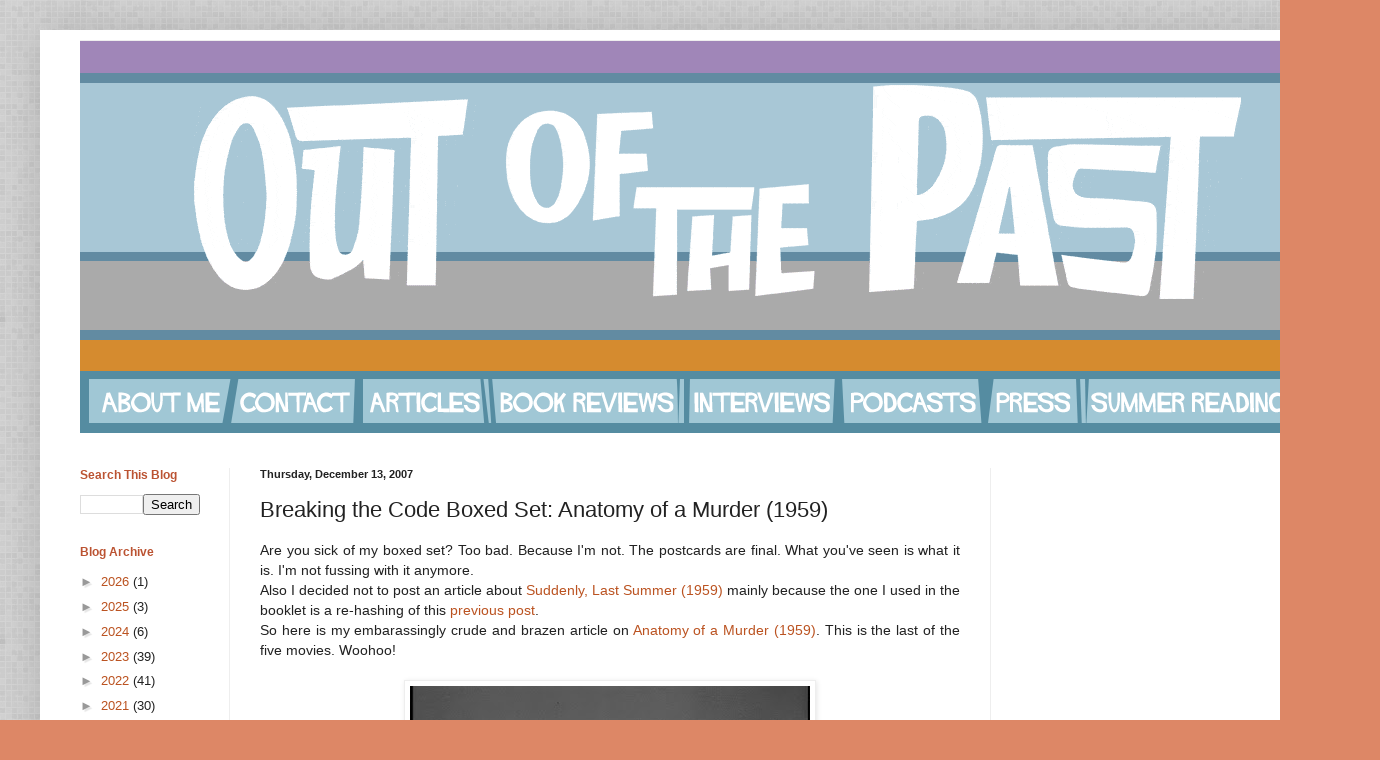

--- FILE ---
content_type: text/html; charset=utf-8
request_url: https://www.google.com/recaptcha/api2/aframe
body_size: 264
content:
<!DOCTYPE HTML><html><head><meta http-equiv="content-type" content="text/html; charset=UTF-8"></head><body><script nonce="ctrcQcHl2ib-FNu1KNl7yQ">/** Anti-fraud and anti-abuse applications only. See google.com/recaptcha */ try{var clients={'sodar':'https://pagead2.googlesyndication.com/pagead/sodar?'};window.addEventListener("message",function(a){try{if(a.source===window.parent){var b=JSON.parse(a.data);var c=clients[b['id']];if(c){var d=document.createElement('img');d.src=c+b['params']+'&rc='+(localStorage.getItem("rc::a")?sessionStorage.getItem("rc::b"):"");window.document.body.appendChild(d);sessionStorage.setItem("rc::e",parseInt(sessionStorage.getItem("rc::e")||0)+1);localStorage.setItem("rc::h",'1769726588460');}}}catch(b){}});window.parent.postMessage("_grecaptcha_ready", "*");}catch(b){}</script></body></html>